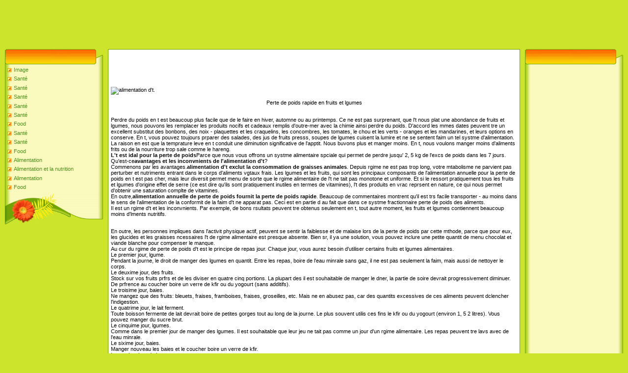

--- FILE ---
content_type: text/html
request_url: https://fidea.neocities.org/sant1/alimentation-d-391118
body_size: 4530
content:
<html>
<head>
<meta http-equiv="content-type" content="text/html; charset=UTF-8">
<meta name="robots" content="index, follow">
  <meta name="keywords" content="alimentation d&#39;été.,Santé">
  <meta name="description" content="alimentation d&#39;été. Santé">
  <title>alimentation d&#39;été.</title>
<link type="text/css" rel="StyleSheet" href="/template6/371.css" />
<style type="text/css">.UhideBlockL {display:none}</style>
<link rel="SHORTCUT ICON" href="/favicon.png">
<meta name="google-site-verification" content="r4v7u3VczNaMaGY3XIA3vISoxcNi4Zikr2aM_-6M5Q8" />
<meta name='yandex-verification' content='4435bdf267e2f2f1' />
<meta name='wmail-verification' content='3361d765a2005532131874fff79d2216' />
<meta name="msvalidate.01" content="E7C54632A67FDD6633F6787F700E53C5" />

		
</head>

<body style="background-color:#CCE42C; margin:0px; padding:0px;">


<!--U1AHEADER1Z-->
<script async src="//pagead2.googlesyndication.com/pagead/js/adsbygoogle.js"></script>
<!-- 728x90 -->
<ins class="adsbygoogle"
     style="display:inline-block;width:728px;height:90px"
     data-ad-client="ca-pub-6043169635834063"
     data-ad-slot="1890578139"></ins>
<script>
(adsbygoogle = window.adsbygoogle || []).push({});
</script>
<table border="0" cellpadding="0" cellspacing="0" width="100%" height="250" style="background:#CCE42C;">
  <tr><td width="500" height="77" valign="bottom" style="">

<!--/U1AHEADER1Z-->
<table cellpadding="0" cellspacing="0" border="0" width="100%" style="padding: 10px;"><tr><td width="100%" align="center">
<!-- <middle> -->
<table border="0" cellpadding="0" cellspacing="0" width="100%">
<tr>
<td valign="top" width="200">
<!--U1CLEFTER1Z-->
<!-- <block1> -->
<table border="0" cellpadding="0" cellspacing="0" width="200">
<tr><td align="right" style="background:url('/template6/13.gif');padding-right:35px;color:#A42900;" height="31"><b><!-- <bt> --><!-- </bt> --></b></td></tr>
<tr><td style="background:url('/template6/14.gif');padding:5px 5px 0px 5px;"><!-- <bc> -->
	<div id="uMenuDiv1" class="uMenuV" style="position:relative;">
		
		<ul class="uMenuRoot">
	
			<li><div class="umn-tl"><div class="umn-tr"><div class="umn-tc"></div></div></div><div class="umn-ml"><div class="umn-mr"><div class="umn-mc"><div class="uMenuItem"><a href="/image12/index.html" title="Image"><span>Image</span></a></div></div></div></div><div class="umn-bl"><div class="umn-br"><div class="umn-bc"><div class="umn-footer"></div></div></div></div></li><li><div class="umn-tl"><div class="umn-tr"><div class="umn-tc"></div></div></div><div class="umn-ml"><div class="umn-mr"><div class="umn-mc"><div class="uMenuItem"><a href="/sant1/index.html" title="Santé"><span>Santé</span></a></div></div></div></div><div class="umn-bl"><div class="umn-br"><div class="umn-bc"><div class="umn-footer"></div></div></div></div></li><li><div class="umn-tl"><div class="umn-tr"><div class="umn-tc"></div></div></div><div class="umn-ml"><div class="umn-mr"><div class="umn-mc"><div class="uMenuItem"><a href="/sant1/index.html" title="Santé"><span>Santé</span></a></div></div></div></div><div class="umn-bl"><div class="umn-br"><div class="umn-bc"><div class="umn-footer"></div></div></div></div></li><li><div class="umn-tl"><div class="umn-tr"><div class="umn-tc"></div></div></div><div class="umn-ml"><div class="umn-mr"><div class="umn-mc"><div class="uMenuItem"><a href="/sant1/index.html" title="Santé"><span>Santé</span></a></div></div></div></div><div class="umn-bl"><div class="umn-br"><div class="umn-bc"><div class="umn-footer"></div></div></div></div></li><li><div class="umn-tl"><div class="umn-tr"><div class="umn-tc"></div></div></div><div class="umn-ml"><div class="umn-mr"><div class="umn-mc"><div class="uMenuItem"><a href="/sant13/index.html" title="Santé"><span>Santé</span></a></div></div></div></div><div class="umn-bl"><div class="umn-br"><div class="umn-bc"><div class="umn-footer"></div></div></div></div></li><li><div class="umn-tl"><div class="umn-tr"><div class="umn-tc"></div></div></div><div class="umn-ml"><div class="umn-mr"><div class="umn-mc"><div class="uMenuItem"><a href="/sant13/index.html" title="Santé"><span>Santé</span></a></div></div></div></div><div class="umn-bl"><div class="umn-br"><div class="umn-bc"><div class="umn-footer"></div></div></div></div></li><li><div class="umn-tl"><div class="umn-tr"><div class="umn-tc"></div></div></div><div class="umn-ml"><div class="umn-mr"><div class="umn-mc"><div class="uMenuItem"><a href="/food2/index.html" title="Food"><span>Food</span></a></div></div></div></div><div class="umn-bl"><div class="umn-br"><div class="umn-bc"><div class="umn-footer"></div></div></div></div></li><li><div class="umn-tl"><div class="umn-tr"><div class="umn-tc"></div></div></div><div class="umn-ml"><div class="umn-mr"><div class="umn-mc"><div class="uMenuItem"><a href="/sant13/index.html" title="Santé"><span>Santé</span></a></div></div></div></div><div class="umn-bl"><div class="umn-br"><div class="umn-bc"><div class="umn-footer"></div></div></div></div></li><li><div class="umn-tl"><div class="umn-tr"><div class="umn-tc"></div></div></div><div class="umn-ml"><div class="umn-mr"><div class="umn-mc"><div class="uMenuItem"><a href="/sant1/index.html" title="Santé"><span>Santé</span></a></div></div></div></div><div class="umn-bl"><div class="umn-br"><div class="umn-bc"><div class="umn-footer"></div></div></div></div></li><li><div class="umn-tl"><div class="umn-tr"><div class="umn-tc"></div></div></div><div class="umn-ml"><div class="umn-mr"><div class="umn-mc"><div class="uMenuItem"><a href="/food2/index.html" title="Food"><span>Food</span></a></div></div></div></div><div class="umn-bl"><div class="umn-br"><div class="umn-bc"><div class="umn-footer"></div></div></div></div></li><li><div class="umn-tl"><div class="umn-tr"><div class="umn-tc"></div></div></div><div class="umn-ml"><div class="umn-mr"><div class="umn-mc"><div class="uMenuItem"><a href="/alimentation0/index.html" title="Alimentation"><span>Alimentation</span></a></div></div></div></div><div class="umn-bl"><div class="umn-br"><div class="umn-bc"><div class="umn-footer"></div></div></div></div></li><li><div class="umn-tl"><div class="umn-tr"><div class="umn-tc"></div></div></div><div class="umn-ml"><div class="umn-mr"><div class="umn-mc"><div class="uMenuItem"><a href="/alimentation-et-la-n4/index.html" title="Alimentation et la nutrition"><span>Alimentation et la nutrition</span></a></div></div></div></div><div class="umn-bl"><div class="umn-br"><div class="umn-bc"><div class="umn-footer"></div></div></div></div></li><li><div class="umn-tl"><div class="umn-tr"><div class="umn-tc"></div></div></div><div class="umn-ml"><div class="umn-mr"><div class="umn-mc"><div class="uMenuItem"><a href="/alimentation0/index.html" title="Alimentation"><span>Alimentation</span></a></div></div></div></div><div class="umn-bl"><div class="umn-br"><div class="umn-bc"><div class="umn-footer"></div></div></div></div></li><li><div class="umn-tl"><div class="umn-tr"><div class="umn-tc"></div></div></div><div class="umn-ml"><div class="umn-mr"><div class="umn-mc"><div class="uMenuItem"><a href="/food2/index.html" title="Food"><span>Food</span></a></div></div></div></div><div class="umn-bl"><div class="umn-br"><div class="umn-bc"><div class="umn-footer"></div></div></div></div></li>
    </ul>
    
    
</div>
<!-- </bc> -->
	
	</td></tr>
<tr><td height="64"><img src="/template6/15.gif" border="0"></td></tr>
</table><br />
<!-- </block1> -->
<!-- <block2> -->
<!-- </block2> -->
<!-- <block4> -->
<!-- </block4> -->
<!--/U1CLEFTER1Z-->
</td>
<td valign="top" style="padding:0px 10px 0px 10px;">
<table border="0" cellpadding="5" cellspacing="0" width="100%" style="border:1px solid #6DA104;"><tr><td style="background:#FFFFFF;">
<script async src="//pagead2.googlesyndication.com/pagead/js/adsbygoogle.js"></script>
<!-- 468x60 -->
<ins class="adsbygoogle"
     style="display:inline-block;width:468px;height:60px"
     data-ad-client="ca-pub-6043169635834063"
     data-ad-slot="7202081735"></ins>
<script>
(adsbygoogle = window.adsbygoogle || []).push({});
</script><br/>
	
	<!-- <body> -->
<div>
					<p> <img src="http://drive.google.com/uc?export=view&id=0B3NF_4GvSalzNHlvM2JVTHVtYzA" alt="alimentation d&#39;t." title="alimentation d&#39;t."><br><center><p>Perte de poids rapide en fruits et lgumes<p></center><br>Perdre du poids en t est beaucoup plus facile que de le faire en hiver, automne ou au printemps. Ce ne est pas surprenant, que l&#39;t nous plat une abondance de fruits et lgumes, nous pouvons les remplacer les produits nocifs et cadeaux remplis d&#39;outre-mer avec la chimie ainsi perdre du poids. D&#39;accord les mmes dates peuvent tre un excellent substitut des bonbons, des noix - plaquettes et les craquelins, les concombres, les tomates, le chou et les verts - oranges et les mandarines, et leurs options en conserve. En t, vous pouvez toujours prparer des salades, des jus de fruits presss, soupes de lgumes cuisent la lumire et ne se sentent faim  un tel systme d&#39;alimentation. La raison en est que la temprature leve en t conduit  une diminution significative de l&#39;apptit. Nous buvons plus et manger moins. En t, nous voulons manger moins d&#39;aliments frits ou de la nourriture trop sale comme le hareng.<br><strong>L&#39;t est idal pour la perte de poids</strong>Parce que nous vous offrons un systme alimentaire spciale qui permet de perdre jusqu&#39; 2, 5 kg de l&#39;excs de poids dans les 7 jours.<br>Qu&#39;est-ce<strong>avantages et les inconvnients de l&#39;alimentation d&#39;t</strong>?<br>Commenons par les avantages.<strong>alimentation d&#39;t exclut la consommation de graisses animales</strong>. Depuis rgime ne est pas trop long, votre mtabolisme ne parvient pas  perturber et nutriments entrant dans le corps d&#39;aliments vgtaux frais. Les lgumes et les fruits, qui sont les principaux composants de l&#39;alimentation annuelle pour la perte de poids en t est pas cher, mais leur diversit permet menu de sorte que le rgime alimentaire de l&#39;t ne tait pas monotone et uniforme. Et si le ressort pratiquement tous les fruits et lgumes d&#39;origine  effet de serre (ce est  dire qu&#39;ils sont pratiquement inutiles en termes de vitamines),  l&#39;t des produits en vrac reprsent  en nature, ce qui nous permet d&#39;obtenir une saturation complte de vitamines.<br>En outre,<strong>alimentation annuelle de perte de poids fournit la perte de poids rapide</strong>. Beaucoup de commentaires montrent qu&#39;il est trs facile  transporter - au moins dans le sens de l&#39;alimentation de la conformit de la faim d&#39;t ne apparat pas. Ceci est en partie d au fait que dans ce systme fractionnaire perte de poids des aliments.<br>Il est un rgime d&#39;t et les inconvnients. Par exemple, de bons rsultats peuvent tre obtenus seulement en t,  tout autre moment, les fruits et lgumes contiennent beaucoup moins d&#39;lments nutritifs.<br></p>	<p><br>En outre, les personnes impliques dans l&#39;activit physique actif, peuvent se sentir la faiblesse et de malaise lors de la perte de poids par cette mthode, parce que pour eux, les glucides et les graisses ncessaires  l&#39;t de rgime alimentaire est presque absente. Bien sr, il ya une solution, vous pouvez inclure une petite quantit de menu chocolat et viande blanche pour compenser le manque.<br>Au cur du rgime de perte de poids d&#39;t est le principe de repas  jour. Chaque jour, vous aurez besoin d&#39;utiliser certains fruits et lgumes alimentaires.<br>Le premier jour, lgume.<br>Pendant la journe, le droit de manger des lgumes en quantit. Entre les repas, boire de l&#39;eau minrale sans gaz, il ne est pas seulement la faim, mais aussi de nettoyer le corps.<br>Le deuxime jour, des fruits.<br>Stock sur vos fruits prfrs et de les diviser en quatre  cinq portions. La plupart des il est souhaitable de manger le dner, la partie de soire devrait progressivement diminuer. De prfrence au coucher boire un verre de kfir ou du yogourt (sans additifs).<br>Le troisime jour, baies.<br>Ne mangez que des fruits: bleuets, fraises, framboises, fraises, groseilles, etc. Mais ne en abusez pas, car des quantits excessives de ces aliments peuvent dclencher l&#39;indigestion.<br>Le quatrime jour, le lait ferment.<br>Toute boisson fermente de lait devrait boire de petites gorges tout au long de la journe. Le plus souvent utilis  ces fins le kfir ou du yogourt (environ 1, 5  2 litres). Vous pouvez manger du sucre brut.<br>Le cinquime jour, lgumes.<br>Comme dans le premier jour de manger des lgumes. Il est souhaitable que leur jeu ne tait pas comme un jour d&#39;un rgime alimentaire. Les repas peuvent tre lavs avec de l&#39;eau minrale.<br>Le sixime jour, baies.<br>Manger  nouveau les baies et le coucher boire un verre de kfir.<br>Le septime jour de jus.<br>Rponses personnes pratiquant alimentation anne comprennent des informations sur ce que le septime jour est exactement le plus difficile, parce que vous devriez boire que des jus de fruits (bio de prfrence). Manger ne importe quoi.<strong>En cas de malaise peut exclure ce jour, le rgime alimentaire complet avant</strong>.<br>Le jour, vous perdrez environ 0, 5 kg. Ne pas oublier que<strong>sous rserve de rgime de perte de poids d&#39;t autoris  boire du th vert</strong>et caf sans sucre en quantit.</p>
				</div>
				<div></div>
				
	<!-- </body> -->
<br/>	
	
	<script async src="//pagead2.googlesyndication.com/pagead/js/adsbygoogle.js"></script>
<!-- 468x60 -->
<ins class="adsbygoogle"
     style="display:inline-block;width:468px;height:60px"
     data-ad-client="ca-pub-6043169635834063"
     data-ad-slot="7202081735"></ins>
<script>
(adsbygoogle = window.adsbygoogle || []).push({});
</script>
	
	
	</td></tr></table>
</td>
 
<td valign="top" width="200">
<!--U1DRIGHTER1Z-->
<!-- <block9406> -->
<table border="0" cellpadding="0" cellspacing="0" width="200">
<tr><td align="right" style="background:url('/template6/13.gif');padding-right:35px;color:#A42900;" height="31"><b><!-- <bt> --><!-- </bt> --></b></td></tr>
<tr><td style="background:url('/template6/14.gif');padding:5px 5px 0px 5px;"><!-- <bc> -->
	
	<script async src="//pagead2.googlesyndication.com/pagead/js/adsbygoogle.js"></script>
<!-- 160x600 -->
<ins class="adsbygoogle"
     style="display:inline-block;width:160px;height:600px"
     data-ad-client="ca-pub-6043169635834063"
     data-ad-slot="9040476935"></ins>
<script>
(adsbygoogle = window.adsbygoogle || []).push({});
</script>
	
	<!-- </bc> --></td></tr>
<tr><td height="64"><img src="/template6/15.gif" border="0"></td></tr>
</table><br />
<!-- </block9406> -->
<!-- <block10> -->
<table border="0" cellpadding="0" cellspacing="0" width="200">
<tr><td align="right" style="background:url('/template6/13.gif');padding-right:35px;color:#A42900;" height="31"><b><!-- <bt> --><!--<s3163>--><!--</s>--><!-- </bt> --></b></td></tr>
<tr><td style="background:url('/template6/14.gif');padding:5px 5px 0px 5px;">
	<script async src="//pagead2.googlesyndication.com/pagead/js/adsbygoogle.js"></script>
<!-- 160x600 -->
<ins class="adsbygoogle"
     style="display:inline-block;width:160px;height:600px"
     data-ad-client="ca-pub-6043169635834063"
     data-ad-slot="9040476935"></ins>
<script>
(adsbygoogle = window.adsbygoogle || []).push({});
</script>
		</td></tr>
<tr><td height="64"><img src="/template6/15.gif" border="0"></td></tr>
</table><br />
<!-- </block10> -->
<!-- <block11> -->
<!-- </block11> -->
<!-- <block12> -->
<!-- </block12> -->
<!--/U1DRIGHTER1Z-->
<!-- -->
</td>
</tr>
</table>
<!-- </middle> -->
</td></tr></table>
<!--U1BFOOTER1Z--><br />
<table class="footer-table" border="0" cellpadding="0" cellspacing="0" width="100%" height="56" style="background:url('/template6/16.gif');color:#FFFFFF;padding-top:17px;">
<tr><td align="center"><!-- <copy> --><!-- </copy> --><br /><!-- "' -->
	<!-- Yandex.Metrika informer --><a href="https://metrika.yandex.ua/stat/?id=32474890&amp;from=informer"target="_blank" rel="nofollow"><img src="https://informer.yandex.ru/informer/32474890/3_1_FFFFFFFF_EFEFEFFF_0_pageviews"style="width:88px; height:31px; border:0;" alt="Яндекс.Метрика" title="Яндекс.Метрика: дані за сьогодні (перегляди, візити та унікальні відвідувачі)" onclick="try{Ya.Metrika.informer({i:this,id:32474890,lang:'ua'});return false}catch(e){}" /></a><!-- /Yandex.Metrika informer --> <!-- Yandex.Metrika counter --><script type="text/javascript"> (function (d, w, c) { (w[c] = w[c] || []).push(function() { try { w.yaCounter32474890 = new Ya.Metrika({ id:32474890, clickmap:true, trackLinks:true, accurateTrackBounce:true, webvisor:true }); } catch(e) { } }); var n = d.getElementsByTagName("script")[0], s = d.createElement("script"), f = function () { n.parentNode.insertBefore(s, n); }; s.type = "text/javascript"; s.async = true; s.src = "https://mc.yandex.ru/metrika/watch.js"; if (w.opera == "[object Opera]") { d.addEventListener("DOMContentLoaded", f, false); } else { f(); } })(document, window, "yandex_metrika_callbacks");</script><noscript><div><img src="https://mc.yandex.ru/watch/32474890" style="position:absolute; left:-9999px;" alt="" /></div></noscript><!-- /Yandex.Metrika counter -->
</td></tr>
</table><!--/U1BFOOTER1Z-->
<font size="1"><div class="ls" name="ls"></div></font>
</body>
</html>

--- FILE ---
content_type: text/html; charset=utf-8
request_url: https://www.google.com/recaptcha/api2/aframe
body_size: 270
content:
<!DOCTYPE HTML><html><head><meta http-equiv="content-type" content="text/html; charset=UTF-8"></head><body><script nonce="nYMvo9vJkLkWq5n6WGkxMQ">/** Anti-fraud and anti-abuse applications only. See google.com/recaptcha */ try{var clients={'sodar':'https://pagead2.googlesyndication.com/pagead/sodar?'};window.addEventListener("message",function(a){try{if(a.source===window.parent){var b=JSON.parse(a.data);var c=clients[b['id']];if(c){var d=document.createElement('img');d.src=c+b['params']+'&rc='+(localStorage.getItem("rc::a")?sessionStorage.getItem("rc::b"):"");window.document.body.appendChild(d);sessionStorage.setItem("rc::e",parseInt(sessionStorage.getItem("rc::e")||0)+1);localStorage.setItem("rc::h",'1769492049571');}}}catch(b){}});window.parent.postMessage("_grecaptcha_ready", "*");}catch(b){}</script></body></html>